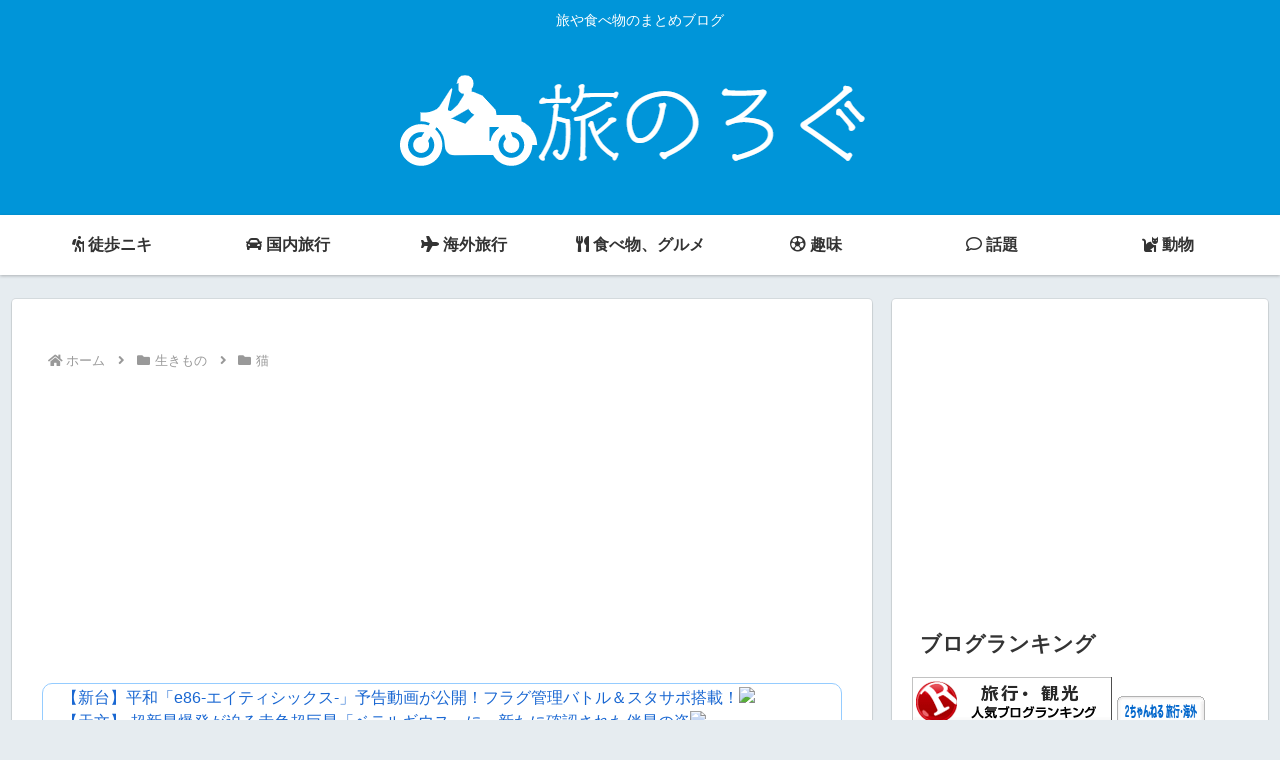

--- FILE ---
content_type: text/html; charset=utf-8
request_url: https://www.google.com/recaptcha/api2/aframe
body_size: 268
content:
<!DOCTYPE HTML><html><head><meta http-equiv="content-type" content="text/html; charset=UTF-8"></head><body><script nonce="roAOV_HNkQb-0qk3h2fzlw">/** Anti-fraud and anti-abuse applications only. See google.com/recaptcha */ try{var clients={'sodar':'https://pagead2.googlesyndication.com/pagead/sodar?'};window.addEventListener("message",function(a){try{if(a.source===window.parent){var b=JSON.parse(a.data);var c=clients[b['id']];if(c){var d=document.createElement('img');d.src=c+b['params']+'&rc='+(localStorage.getItem("rc::a")?sessionStorage.getItem("rc::b"):"");window.document.body.appendChild(d);sessionStorage.setItem("rc::e",parseInt(sessionStorage.getItem("rc::e")||0)+1);localStorage.setItem("rc::h",'1768489340778');}}}catch(b){}});window.parent.postMessage("_grecaptcha_ready", "*");}catch(b){}</script></body></html>

--- FILE ---
content_type: text/javascript; charset=UTF-8
request_url: https://blogroll.livedoor.net/308145/roll_data
body_size: 4972
content:
blogroll_write_feeds(308145, {"show_number":"0","show_per_category":"0","is_adult":"0","show_ad":"1","show_hm":"0","ad_type":"img","view_text":"entry","show_new":"0","last_reported_click_log_id":0,"title_charnum":"40","view_favicon":"0","view_hatena_bookmark":"0","last_force_sync":0,"categories":[],"show_md":"0","view_icon":"0","has_feed":"1","last_update_daily_log":0,"new_limit":"21600"}, [{"feed_title":"2GET","feed_id":"531492","entry_link":"https://get2ch.net/?category=vip&pickup_id=7211397","entry_title":"\u3010\u6115\u7136\u3011\u4e0b\u306e\u90e8\u5c4b\u306e\u9a12\u97f3\u306b\u30d6\u30c1\u5207\u308c\u305f\u30ef\u30a4\u3001\u9006\u306b\u9a12\u97f3\u653b\u6483\u3092\u958b\u59cb\u3057\u305f\u7d50\u679c\uff57\uff57\uff57\uff57\uff57\uff57\uff57\uff57\uff57\uff57","entry_id":"343078619961","icon_path":"https://blogroll.livedoor.net/blogroll/icons/-common-/1.gif","sig":"939db5790d","posted_at":"1768487994","created_at":"1768482569","category_id":"0"},{"feed_title":"\u30cc\u30eb\u30dd\u3042\u3093\u3066\u306a\uff5c\u8da3\u5473","feed_id":"541954","entry_link":"https://nullpoantenna.com/feed/30000085403386","entry_title":"\u7d42\u96fb\u9593\u969b\u306e\uff2a\uff32\u306b\u4e57\u3063\u3066\u53cb\u9054\u306e\u5bb6\u306b\u5411\u304b\u3063\u3066\u3044\u308b\u6642\u3001\u305d\u306e\u96fb\u8eca\u306e\u5e8a\u306b\u5927\u91cf\u306e\u8840\u3089\u3057\u3044\u3082\u306e\u304c\u5e83\u304c\u3063\u3066\u305f\u3002\u306a\u3093\u3060\u3053\u308a\u3083\u3063\uff01\uff1f\u3068\u601d\u3044\u3064\u3064\u30b7\u30fc\u30c8\u306b\u76ee\u3092\u3084\u308b\u3068\u30fb\u30fb\u30fb\u3010\u518d\u3011","entry_id":"343078722006","icon_path":"https://blogroll.livedoor.net/blogroll/icons/-common-/1.gif","sig":"d5d9bae625","posted_at":"1768487786","created_at":"1768487884","category_id":"0"},{"feed_title":"\u30ef\u30ed\u30bf\u3042\u3093\u3066\u306a\uff5c\u305d\u306e\u4ed6","feed_id":"150941","entry_link":"https://matomeantena.com/feed/30000102371309","entry_title":"\u3010\u52d5\u753b\u3011\u30d4\u30e9\u30cb\u30a2\u306e\u6c34\u69fd\u306b\u6295\u5165\u3055\u308c\u305f\u30ca\u30de\u30ba\u306e\u3042\u307e\u308a\u306b\u3082\u6b8b\u9177\u3067\u51c4\u60e8\u306a\u6700\u671f\u3002","entry_id":"343078705610","icon_path":"https://blogroll.livedoor.net/blogroll/icons/-common-/1.gif","sig":"b7465e0e42","posted_at":"1768487418","created_at":"1768487422","category_id":"0"},{"feed_title":"\u6fc0\u5b89\u7279\u4fa1\u677f\u30d6\u30ed\u30b0","feed_id":"401816","entry_link":"http://tokkaban.com?article_id=6733427&code=260115141&category_id=1","entry_title":"\u3010\u60b2\u5831\u3011\u30c1\u30e7\u30b3\u30d7\u30e9\u3055\u3093\u3001\u7d20\u4eba\u306b\u4eca\u66f4\u30d6\u30c1\u30ae\u30ec\u3002\u7a81\u7136YouTube\u30c1\u30e3\u30f3\u30cd\u30eb\u306e\u30b3\u30e1\u30f3\u30c8\u6b04\u3092\u5168\u9589\u9396\u3057\u3066\u3057\u307e\u3046wwwwwwww","entry_id":"343078704912","icon_path":"https://blogroll.livedoor.net/blogroll/icons/-common-/1.gif","sig":"c34bb39028","posted_at":"1768487412","created_at":"1768487413","category_id":"0"},{"feed_title":"\u306b\u3085\u30fc\u3077\u308b - \u77e5\u7684\u597d\u5947\u5fc3\uff08\u30d5\u30a3\u30eb\u30bf\u4ed8\uff09","feed_id":"512653","entry_link":"https://newpuru.doorblog.jp/archives/62934102.html?id=37486357&c=kokishin&noadult=1","entry_title":"\u3010\u5929\u6587\u3011 \u8d85\u65b0\u661f\u7206\u767a\u304c\u8feb\u308b\u8d64\u8272\u8d85\u5de8\u661f\u300c\u30d9\u30c6\u30eb\u30ae\u30a6\u30b9\u300d\u306b\u3001\u65b0\u305f\u306b\u78ba\u8a8d\u3055\u308c\u305f\u4f34\u661f\u306e\u59ff","entry_id":"343078564338","icon_path":"https://blogroll.livedoor.net/blogroll/icons/-common-/1.gif","sig":"31908fb0c2","posted_at":"1768487411","created_at":"1768480208","category_id":"0"},{"feed_title":"\u306b\u3085\u30fc\u3077\u308b - 2ch\uff08\u30d5\u30a3\u30eb\u30bf\u4ed8\uff09","feed_id":"491730","entry_link":"https://newpuru.doorblog.jp/archives/62934232.html?id=37480719&c=2ch&noadult=1","entry_title":"\u30b2\u30fc\u30df\u30f3\u30b0PC\u3092\u53bb\u5e74\u8cb7\u308f\u306a\u304b\u3063\u305f\u3084\u3064\u306e\u672b\u8def","entry_id":"343078704775","icon_path":"https://blogroll.livedoor.net/blogroll/icons/-common-/1.gif","sig":"46178c506b","posted_at":"1768487409","created_at":"1768487410","category_id":"0"},{"feed_title":"\u3068\u308d\u305f\u307e\u30d8\u30c3\u30c9\u30e9\u30a4\u30f3 (VIP \u30bb\u30fc\u30d5\u30b3\u30f3\u30c6\u30f3\u30c4)","feed_id":"534640","entry_link":"https://headline.mtfj.net/feed/260115232503","entry_title":"12\u6708\u306b\u30d0\u30a4\u30af\u3092\u8cb7\u3063\u305f\u3051\u3069\u3082\u3046\u4e00\u9031\u9593\u4e57\u3063\u3066\u3044\u306a\u3044","entry_id":"343078704735","icon_path":"https://blogroll.livedoor.net/blogroll/icons/-common-/1.gif","sig":"2a6a1efb73","posted_at":"1768487408","created_at":"1768487410","category_id":"0"},{"feed_title":"\u3044\u30fc\u3042\u3093\u3066\u306a(#\uff9f\uff57\uff9f)","feed_id":"373440","entry_link":"https://ii-antenna.net/?category=sports&tag=soccer&id=6682500","entry_title":"\u3010\u52d5\u753b\u3011\u662d\u548c\u306e\u3069\u30a8\u25a1\u25cb\u304c\u3053\u3061\u3089WWWWWWWWWWWWWWWWWWWWWWWWWWWWWWWWWWWWWWWWWWWWWWWWWWWWWWWWW","entry_id":"343078671025","icon_path":"https://blogroll.livedoor.net/blogroll/icons/-common-/1.gif","sig":"10610978f9","posted_at":"1768487408","created_at":"1768485637","category_id":"0"},{"feed_title":"\u306b\u3085\u30fc\u3082\u3075 - \u7dcf\u5408\uff08\u30d5\u30a3\u30eb\u30bf\u4ed8\u304d\uff09","feed_id":"197730","entry_link":"https://newmofu.doorblog.jp/archives/59641428.html?url=lmth.94098901%2Fsevihcra%2Fmoc.32retsispiv%2F%2F%3Aptth&noadult=1","entry_title":"\u3010\u753b\u50cf\u3011 \u82b8\u80fd\u4eba\u306eB\u5730\u533a\uff57\uff57\uff57\uff57\uff57\uff57\uff57\uff57\uff57\uff57\uff57","entry_id":"343078704269","icon_path":"https://blogroll.livedoor.net/blogroll/icons/-common-/1.gif","sig":"07eea47fd5","posted_at":"1768487282","created_at":"1768487402","category_id":"0"},{"feed_title":"\u306d\u3089\u30fc\u30a2\u30f3\u30c6\u30ca (\u7279\u5316)","feed_id":"261983","entry_link":"http://2channeler.com/pick.cgi?code=1238&cate=95&date=1768193329","entry_title":"\u304a\u524d\u3089\u300c\u30af\u30ec\u30b8\u30c3\u30c8\u30ab\u30fc\u30c9\u300d\u3069\u308c\u4f7f\u3068\u308b\u3093\u3084\uff1f","entry_id":"343078715220","icon_path":"https://blogroll.livedoor.net/blogroll/icons/-common-/1.gif","sig":"4a60a97347","posted_at":"1768487101","created_at":"1768487698","category_id":"0"},{"feed_title":"\u3060\u3081\u307d\u30a2\u30f3\u30c6\u30ca (\u305d\u306e\u4ed6)","feed_id":"218897","entry_link":"http://moudamepo.com/pick.cgi?code=2181&cate=19&date=1768377611","entry_title":"\u3010\u52d5\u753b\u3011\u5973\u6027\u5f93\u696d\u54e1\u304c\u30df\u30eb\u30af\u30b1\u30fc\u30ad\u88fd\u9020\u30de\u30b7\u30f3\u306b\u5dfb\u304d\u8fbc\u307e\u308c\u3066\u3057\u307e\u3046\u4e8b\u6545\u3002","entry_id":"343078704889","icon_path":"https://blogroll.livedoor.net/blogroll/icons/-common-/1.gif","sig":"ef5c916e99","posted_at":"1768487101","created_at":"1768487412","category_id":"0"},{"feed_title":"\u3060\u3081\u307d\u30a2\u30f3\u30c6\u30ca (VIP)","feed_id":"216760","entry_link":"http://moudamepo.com/pick.cgi?code=2211&cate=11&date=1768334814","entry_title":"\u3010\u753b\u50cf\u3011\u672c\u7530\u7ffc\u3055\u3093(33)\u3001\u7a81\u7136\u305f\u306c\u304b\u306a\u5316\u3057\u3066\u3057\u307e\u3046\uff57\uff57\uff57\uff57\uff57\uff57\uff57\uff57\uff57","entry_id":"343078704229","icon_path":"https://blogroll.livedoor.net/blogroll/icons/-common-/1.gif","sig":"e55bf3976e","posted_at":"1768487101","created_at":"1768487402","category_id":"0"},{"feed_title":"\u3060\u3081\u307d\u30a2\u30f3\u30c6\u30ca (\u7dcf\u5408)","feed_id":"216485","entry_link":"http://moudamepo.com/pick.cgi?code=2388&cate=0&date=1767797905","entry_title":"\u3010\u901f\u5831\u3011\u3072\u306a\u3042\u3044\u3001\u4e0b\u7740\u304c\u30c1\u30e9\u898b\u3048","entry_id":"343078705026","icon_path":"https://blogroll.livedoor.net/blogroll/icons/-common-/1.gif","sig":"ef1736ab67","posted_at":"1768487101","created_at":"1768487414","category_id":"0"},{"feed_title":"News\u4eba","feed_id":"523188","entry_link":"https://newser.cc/news/20260115?order=link&ni=5762776","entry_title":"\u30d5\u30a7\u30eb\u30b9\u30bf\u30c3\u30da\u30f3\u300c\u30d0\u30eb\u30bb\u30ed\u30ca\u3067\u306e\u6700\u521d\u306e\u30c6\u30b9\u30c8\u306f\u30b3\u30fc\u30b9\u3088\u308a\u3082\u30ac\u30ec\u30fc\u30b8\u3067\u904e\u3054\u3059\u6642\u9593\u306e\u65b9\u304c\u9577\u304f\u306a\u308b\u3068\u601d\u3046\u300d\u4ed6","entry_id":"343078704295","icon_path":"https://blogroll.livedoor.net/blogroll/icons/-common-/1.gif","sig":"8b5644478a","posted_at":"1768486503","created_at":"1768487403","category_id":"0"},{"feed_title":"\u306b\u3085\u30fc\u3082\u3075 - \u30af\u30ea\u30c3\u30af\u6570\u306e\u591a\u3044\u8a18\u4e8b\uff08\u30bb\u30fc\u30d5\u30c6\u30a3\u30d5\u30a3\u30eb\u30bf\u4ed8\u304d\uff09","feed_id":"285665","entry_link":"https://newmofu.doorblog.jp/archives/59592706.html?url=lmth.14879794%2Fsevihcra%2Ften.aisaeom.www%2F%2F%3Asptth&noadult=1","entry_title":"\u5c0f\u91ce\u7530\u5927\u81e3\u300c\u3053\u306e\u5834\u306f\u7701\u5e81\u306e\u610f\u898b\u3092\u6240\u7ba1\u306e\u5927\u81e3\u3068\u3057\u3066\u8a71\u3059\u5834\u3067\u3001\u3042\u306a\u305f\u306e\u610f\u898b\u3092\u8a9e\u308b\u5834\u3067\u306f\u306a\u3044\u300d","entry_id":"343078634628","icon_path":"https://blogroll.livedoor.net/blogroll/icons/-common-/1.gif","sig":"92a59dd30d","posted_at":"1768486321","created_at":"1768483806","category_id":"0"},{"feed_title":"\u751f\u6d3b|\u307e\u3068\u3081\u304f\u3059\u30a2\u30f3\u30c6\u30ca","feed_id":"536266","entry_link":"https://mtmx.jp/posts/3529737117930356736","entry_title":"22\u6b73\u306a\u306e\u306b\u4ed8\u304d\u5408\u3063\u305f\u3053\u3068\u304c\u306a\u3044\u5973\u3063\u3066\u3069\u3093\u306a\u5370\u8c61\uff1f","entry_id":"343078644338","icon_path":"https://blogroll.livedoor.net/blogroll/icons/-common-/1.gif","sig":"42629c724e","posted_at":"1768483365","created_at":"1768484064","category_id":"0"},{"feed_title":"\u307e\u3068\u3081\u308a\u30fc | 2ch\u5168\u822c","feed_id":"275052","entry_link":"http://giko-news.com/archives/4584077","entry_title":"\u3010\u95b2\u89a7\u6ce8\u610f\u3011\u4ffa\u304c\u8fd1\u304f\u306b\u3044\u308b\u3068\u6a5f\u68b0\u304c\u58ca\u308c\u308b\u3093\u3060\u3051\u3069\u3055","entry_id":"339018784495","icon_path":"https://blogroll.livedoor.net/blogroll/icons/-common-/1.gif","sig":"ced7af9477","posted_at":"1673229479","created_at":"1673194505","category_id":"0"}], false, [{"src":"https://blogroll.livedoor.net/blogroll/banner/kikakukiji_0125_1.png","text":"\u5927\u4eba\u6c17\u30af\u30ea\u30a8\u30a4\u30bf\u30fc\u306e\u9023\u8f09\u6f2b\u753b\u304c\u8aad\u3081\u308b\uff01 \u65b0\u3057\u3044\u30d6\u30ed\u30b0\u30e1\u30c7\u30a3\u30a2\u300eYoMuRy\uff08\u30e8\u30e0\u30ea\u30fc\uff09\u300f\u304c\u767b\u5834","url":"https://livedoorblogstyle.jp/archives/18443040.html","id":"60053"},{"src":"https://blogroll.livedoor.net/blogroll/banner/kikakukiji_0125_2.png","text":"\u5927\u4eba\u6c17\u30af\u30ea\u30a8\u30a4\u30bf\u30fc\u306e\u9023\u8f09\u6f2b\u753b\u304c\u8aad\u3081\u308b\uff01 \u65b0\u3057\u3044\u30d6\u30ed\u30b0\u30e1\u30c7\u30a3\u30a2\u300eYoMuRy\uff08\u30e8\u30e0\u30ea\u30fc\uff09\u300f\u304c\u767b\u5834","url":"https://livedoorblogstyle.jp/archives/18443040.html","id":"60054"},{"src":"https://blogroll.livedoor.net/blogroll/banner/kikakukiji_0125_3.png","text":"\u5927\u4eba\u6c17\u30af\u30ea\u30a8\u30a4\u30bf\u30fc\u306e\u9023\u8f09\u6f2b\u753b\u304c\u8aad\u3081\u308b\uff01 \u65b0\u3057\u3044\u30d6\u30ed\u30b0\u30e1\u30c7\u30a3\u30a2\u300eYoMuRy\uff08\u30e8\u30e0\u30ea\u30fc\uff09\u300f\u304c\u767b\u5834","url":"https://livedoorblogstyle.jp/archives/18443040.html","id":"60055"},{"src":"https://blogroll.livedoor.net/blogroll/banner/kikakukiji_0125_4.png","text":"\u5927\u4eba\u6c17\u30af\u30ea\u30a8\u30a4\u30bf\u30fc\u306e\u9023\u8f09\u6f2b\u753b\u304c\u8aad\u3081\u308b\uff01 \u65b0\u3057\u3044\u30d6\u30ed\u30b0\u30e1\u30c7\u30a3\u30a2\u300eYoMuRy\uff08\u30e8\u30e0\u30ea\u30fc\uff09\u300f\u304c\u767b\u5834","url":"https://livedoorblogstyle.jp/archives/18443040.html","id":"60056"},{"src":"https://blogroll.livedoor.net/blogroll/banner/kikakukiji_0125_5.png","text":"\u5927\u4eba\u6c17\u30af\u30ea\u30a8\u30a4\u30bf\u30fc\u306e\u9023\u8f09\u6f2b\u753b\u304c\u8aad\u3081\u308b\uff01 \u65b0\u3057\u3044\u30d6\u30ed\u30b0\u30e1\u30c7\u30a3\u30a2\u300eYoMuRy\uff08\u30e8\u30e0\u30ea\u30fc\uff09\u300f\u304c\u767b\u5834","url":"https://livedoorblogstyle.jp/archives/18443040.html","id":"60057"},{"src":"https://blogroll.livedoor.net/blogroll/banner/20240115_otopp_192x76.png","text":"\u304a\u3068\u306e\u6f2b\u753b","url":"https://otoppu.blog/","id":"60497"},{"src":"https://blogroll.livedoor.net/blogroll/banner/20240115_otopp_192x76_2.png","text":"\u304a\u3068\u306e\u6f2b\u753b","url":"https://otoppu.blog/","id":"60498"},{"src":"https://blogroll.livedoor.net/blogroll/banner/20240204_bomesodays_192x76.png","text":"\u307c\u3081\u305d\u306e\u307e\u3093\u304c\u30d6\u30ed\u30b0","url":"https://bomesodays.blog.jp/","id":"60504"},{"src":"https://blogroll.livedoor.net/blogroll/banner/20240204_bomesodays_192x76_2.png","text":"\u307c\u3081\u305d\u306e\u307e\u3093\u304c\u30d6\u30ed\u30b0","url":"https://bomesodays.blog.jp/","id":"60505"},{"src":"https://blogroll.livedoor.net/blogroll/banner/20250225_ayks8664_192x76.jpg","text":"\u306e\u3080\u3059\u3093\u306e\u30de\u30f3\u30ac\u30d6\u30ed\u30b0","url":"https://nomusun.blog/","id":"60508"},{"src":"https://blogroll.livedoor.net/blogroll/banner/20250225_ayks8664_192x76_2.jpg","text":"\u306e\u3080\u3059\u3093\u306e\u30de\u30f3\u30ac\u30d6\u30ed\u30b0","url":"https://nomusun.blog/","id":"60509"},{"src":"https://blogroll.livedoor.net/blogroll/banner/20250520_mihonekokichi_192x76.png","text":"\u4eca\u65e5\u3082\u3046\u3044\u307d\u3093\u65e5\u548c","url":"https://miho-nekokichi.blog.jp/","id":"60530"},{"src":"https://blogroll.livedoor.net/blogroll/banner/20250602_sayaken_192x76.png","text":"\u3055\u3084\u3051\u3093\u3055\u3093\u3061\u306e\u3068\u3052\u307e\u308b\u65e5\u8a18\u30fc\u5275\u4f5c\u307e\u3093\u304c \u3068\u304d\u3069\u304d \u30a8\u30c3\u30bb\u30a4","url":"https://sayaken.blog.jp/","id":"60531"},{"src":"https://blogroll.livedoor.net/blogroll/banner/20250612_tucchi_192x76.png","text":"20250612_tsucchi","url":"https://tucchinchi.blog.jp/","id":"60534"},{"src":"https://blogroll.livedoor.net/blogroll/banner/20250619_ina_192x76.png","text":"\u7a32\u306e\u6bce\u65e5\u708a\u304d\u305f\u3066\u30d6\u30ed\u30b0","url":"https://inasan-mainichi.blog.jp/","id":"60535"},{"src":"https://blogroll.livedoor.net/blogroll/banner/20250702_bejibejinappa_192x76.png","text":"\u3079\u3058\u3079\u3058\u306a\u3063\u3071\u306e\u65e5\u5e38\u6f2b\u753b","url":"https://bejibejinappa.online/","id":"60537"},{"src":"https://blogroll.livedoor.net/blogroll/banner/otosaka_192x76.png","text":"\u97f3\u5742\u30de\u30f3\u30ac\u90e8\u5c4b","url":"https://otosaka.blog.jp/","id":"60538"},{"src":"https://blogroll.livedoor.net/blogroll/banner/20250716_ekubonobo_192x76.png","text":"\u30a8\u30af\u30dc\u306e\u30dc","url":"https://ekubonobo.blog.jp/","id":"60539"},{"src":"https://blogroll.livedoor.net/blogroll/banner/banner0929.png","text":"\u3010\u30d4\u30c3\u30af\u30a2\u30c3\u30d7\u3011\u8aad\u3093\u3060\u3089\u6700\u5f8c\u3001\u5171\u611f\u304c\u6b62\u307e\u3089\u306a\u3044\uff01\u30ea\u30a2\u30eb\u306a\u65e5\u5e38\u3092\u7db4\u308b\u7de8\u96c6\u90e8\u304a\u3059\u3059\u3081\u30d6\u30ed\u30b0\u3092\u3054\u7d39\u4ecb\u266a","url":"https://livedoorblogstyle.jp/archives/28517161.html","id":"60547"},{"src":"https://blogroll.livedoor.net/blogroll/banner/banner1104.png","text":"\u30e9\u30a4\u30d6\u30c9\u30a2\u30d6\u30ed\u30b0\u516c\u5f0f\u30d6\u30ed\u30b0\u3001\u3064\u3044\u306b10\u5468\u5e74\u3092\u8fce\u3048\u307e\u3057\u305f\uff01","url":"https://livedoorblogstyle.jp/archives/28721740.html","id":"60553"},{"src":"https://blogroll.livedoor.net/blogroll/banner/banner1104_2.png","text":"\u30e9\u30a4\u30d6\u30c9\u30a2\u30d6\u30ed\u30b0\u516c\u5f0f\u30d6\u30ed\u30b0\u3001\u3064\u3044\u306b10\u5468\u5e74\u3092\u8fce\u3048\u307e\u3057\u305f\uff01","url":"https://livedoorblogstyle.jp/archives/28721740.html","id":"60554"},{"src":"https://blogroll.livedoor.net/blogroll/banner/banner1106.png","text":"\u8aad\u8005\u306e\u5fc3\u3092\u63b4\u30802\u30d6\u30ed\u30b0\u304c\u516c\u5f0f\u30d6\u30ed\u30b0\u306b\u4ef2\u9593\u5165\u308a\u266a\u30102025\u5e749\u6708\u306b\u516c\u5f0f\u5316\u3055\u308c\u305f\u201c\u30cb\u30e5\u30fc\u30ab\u30de\u30fc\u30d6\u30ed\u30b0\u201d\u3092\u3054\u7d39\u4ecb\uff01\u3011","url":"https://livedoorblogstyle.jp/archives/28726755.html","id":"60555"},{"src":"https://blogroll.livedoor.net/blogroll/banner/192x76_TastyJapan.png","text":"TastyJapan","url":"https://tastyjapan.livedoor.blog/","id":"60556"},{"src":"https://blogroll.livedoor.net/blogroll/banner/20251125_kamiyamochi_192x76.png","text":"\u795e\u8c37\u3082\u3061\u306e\u65e5\u5e38","url":"https://mochidosukoikoikoi.blog.jp/","id":"60557"},{"src":"https://blogroll.livedoor.net/blogroll/banner/192x76_kamochilog.png","text":"\u304b\u3082\u3061\u308d\u3050\uff5e\u8ee2\u52e4\u65cf \u592b\u5a66\u4e8c\u4eba\u66ae\u3089\u3057\uff5e","url":"https://kamochimo.blog.jp/","id":"60558"},{"src":"https://blogroll.livedoor.net/blogroll/banner/20251204_nihonkuyashibanashi192x76.png","text":"\u307e\u3093\u304c\u65e5\u672c\u304f\u3084\u3057\u3070\u306a\u3057","url":"https://hatake0123.blog.jp/","id":"60560"},{"src":"https://blogroll.livedoor.net/blogroll/banner/20251208_jreset_192x76.png","text":"\u4eba\u751f\u30ea\u30bb\u30c3\u30c8\u3067\u304d\u308b\u304b\u306a\uff1f","url":"https://jreset.com/","id":"60570"},{"src":"https://blogroll.livedoor.net/blogroll/banner/20260114_uminootoka_192x76.png","text":"\u3046\u307f\u306e\u97fb\u82b1\u306e\u5c71\u3042\u308a\u8c37\u3042\u308a\u4eba\u751f\u30de\u30f3\u30ac","url":"https://umino-otoka.blog.jp/","id":"60605"}]);

--- FILE ---
content_type: text/javascript; charset=UTF-8
request_url: https://blogroll.livedoor.net/234212/roll_data
body_size: 5296
content:
blogroll_write_feeds(234212, {"show_number":"0","show_per_category":"0","is_adult":"0","show_ad":"1","show_hm":"0","ad_type":"img","view_text":"entry","show_new":"0","last_reported_click_log_id":0,"title_charnum":"40","view_favicon":"0","view_hatena_bookmark":"1","last_force_sync":0,"categories":[],"show_md":"0","view_icon":"0","has_feed":"1","last_update_daily_log":0,"new_limit":"21600"}, [{"feed_title":"\u3044\u30fc\u3042\u3093\u3066\u306a(#\uff9f\uff57\uff9f)","feed_id":"294633","entry_link":"https://ii-antenna.net/?category=news&tag=asia&id=6682488","entry_title":"\u8a18\u8005\u4f1a\u898b\u3067\u300e\u65b0\u515a\u306e\u7406\u5ff5\u300f\u3092\u554f\u308f\u308c\u305f\u91ce\u7530\u4ee3\u8868\u3001\u300c\u3061\u3087\u3063\u3068\u4f55\u8a00\u3063\u3066\u308b\u304b\u308f\u304b\u3093\u306a\u3044\u3067\u3059\u300d\u3068\u6709\u6a29\u8005\u3092\u56f0\u60d1\u3055\u305b\u3066\u3057\u307e\u3046","entry_id":"343078710469","icon_path":"https://blogroll.livedoor.net/blogroll/icons/-common-/1.gif","sig":"adc8d6afe7","posted_at":"1768487550","created_at":"1768487551","category_id":"0"},{"feed_title":"\u3057\u3043\u30a2\u30f3\u30c6\u30ca(*\uff9f\u30fc\uff9f) | \u751f\u6d3b","feed_id":"527224","entry_link":"https://2ch-c.net/?t=life&eid=10841178","entry_title":"\u606f\u5b50\u3001\u307e\u3060\u5b66\u751f\u3060\u304b\u3089\u5e74\u91d1\u306f\u79c1\u305f\u3061\u304c\u6255\u3063\u3066\u3044\u308b\u306e\u3002\u592b\u3068\u5e74\u91d1\u624b\u5e33\u3063\u3066\u3069\u3053\u3060\u3063\u3051\uff1f\u3063\u3066\u8a71\u306b\u306a\u3063\u305f\u306e","entry_id":"343078706648","icon_path":"https://blogroll.livedoor.net/blogroll/icons/-common-/1.gif","sig":"a68897e5bc","posted_at":"1768487437","created_at":"1768487442","category_id":"0"},{"feed_title":"\u3068\u308d\u305f\u307e\u30d8\u30c3\u30c9\u30e9\u30a4\u30f3 (\u30cb\u30e5\u30fc\u30b9 \u30bb\u30fc\u30d5\u30b3\u30f3\u30c6\u30f3\u30c4)","feed_id":"535284","entry_link":"https://headline.mtfj.net/feed/260115232510","entry_title":"\u5c0f\u6cc9\u9632\u885b\u76f8\u3001\u30b4\u30b8\u30e9\u3084\u5b87\u5b99\u4eba\u306e\u8972\u6765\u306b\u30a2\u30f3\u30b5\u30fc\u300c\u3042\u3089\u3086\u308b\u4e8b\u614b\u306b\u5099\u3048\u308b\u306e\u304c\u81ea\u885b\u968a\u300d\u2026\u7279\u6b8a\u90e8\u968a\u306b\u3064\u3044\u3066\u3082\u8aac\u660e\uff01","entry_id":"343078705950","icon_path":"https://blogroll.livedoor.net/blogroll/icons/-common-/1.gif","sig":"041fc4bed8","posted_at":"1768487425","created_at":"1768487428","category_id":"0"},{"feed_title":"\u306b\u3085\u30fc\u3077\u308b - \u77e5\u7684\u597d\u5947\u5fc3\uff08\u30d5\u30a3\u30eb\u30bf\u4ed8\uff09","feed_id":"512653","entry_link":"https://newpuru.doorblog.jp/archives/62934102.html?id=37486357&c=kokishin&noadult=1","entry_title":"\u3010\u5929\u6587\u3011 \u8d85\u65b0\u661f\u7206\u767a\u304c\u8feb\u308b\u8d64\u8272\u8d85\u5de8\u661f\u300c\u30d9\u30c6\u30eb\u30ae\u30a6\u30b9\u300d\u306b\u3001\u65b0\u305f\u306b\u78ba\u8a8d\u3055\u308c\u305f\u4f34\u661f\u306e\u59ff","entry_id":"343078564338","icon_path":"https://blogroll.livedoor.net/blogroll/icons/-common-/1.gif","sig":"31908fb0c2","posted_at":"1768487411","created_at":"1768480208","category_id":"0"},{"feed_title":"anaguro - \u7279\u5316\u30fb\u5c02\u9580","feed_id":"249838","entry_link":"https://anaguro.yanen.org/index.cgi?pkup=1412&hint=1768060871","entry_title":"\u3010\u8a71\u984c\u3011\u30ed\u30b8\u30af\u30fc\u30eb\u306e\u30de\u30a6\u30b9\u3001\u5168\u4e16\u754c\u306eMac\u4e0a\u3067\u7a81\u5982\u52d5\u4f5c\u3057\u306a\u304f\u306a\u308b\u3002\u539f\u56e0\u306f\u8a3c\u660e\u66f8\u306e\u671f\u9650\u5207\u308c","entry_id":"343078710361","icon_path":"https://blogroll.livedoor.net/blogroll/icons/-common-/1.gif","sig":"28e26c61f9","posted_at":"1768487402","created_at":"1768487549","category_id":"0"},{"feed_title":"\u306b\u3085\u30fc\u3082\u3075 - \u7dcf\u5408\uff08\u30d5\u30a3\u30eb\u30bf\u4ed8\u304d\uff09","feed_id":"197730","entry_link":"https://newmofu.doorblog.jp/archives/59641428.html?url=lmth.94098901%2Fsevihcra%2Fmoc.32retsispiv%2F%2F%3Aptth&noadult=1","entry_title":"\u3010\u753b\u50cf\u3011 \u82b8\u80fd\u4eba\u306eB\u5730\u533a\uff57\uff57\uff57\uff57\uff57\uff57\uff57\uff57\uff57\uff57\uff57","entry_id":"343078704269","icon_path":"https://blogroll.livedoor.net/blogroll/icons/-common-/1.gif","sig":"07eea47fd5","posted_at":"1768487282","created_at":"1768487402","category_id":"0"},{"feed_title":"\u306d\u3089\u30fc\u30a2\u30f3\u30c6\u30ca (\u7279\u5316)","feed_id":"261983","entry_link":"http://2channeler.com/pick.cgi?code=1238&cate=95&date=1768193329","entry_title":"\u304a\u524d\u3089\u300c\u30af\u30ec\u30b8\u30c3\u30c8\u30ab\u30fc\u30c9\u300d\u3069\u308c\u4f7f\u3068\u308b\u3093\u3084\uff1f","entry_id":"343078715220","icon_path":"https://blogroll.livedoor.net/blogroll/icons/-common-/1.gif","sig":"4a60a97347","posted_at":"1768487101","created_at":"1768487698","category_id":"0"},{"feed_title":"\u3060\u3081\u307d\u30a2\u30f3\u30c6\u30ca (\u305d\u306e\u4ed6)","feed_id":"218897","entry_link":"http://moudamepo.com/pick.cgi?code=2181&cate=19&date=1768377611","entry_title":"\u3010\u52d5\u753b\u3011\u5973\u6027\u5f93\u696d\u54e1\u304c\u30df\u30eb\u30af\u30b1\u30fc\u30ad\u88fd\u9020\u30de\u30b7\u30f3\u306b\u5dfb\u304d\u8fbc\u307e\u308c\u3066\u3057\u307e\u3046\u4e8b\u6545\u3002","entry_id":"343078704889","icon_path":"https://blogroll.livedoor.net/blogroll/icons/-common-/1.gif","sig":"ef5c916e99","posted_at":"1768487101","created_at":"1768487412","category_id":"0"},{"feed_title":"\u3060\u3081\u307d\u30a2\u30f3\u30c6\u30ca (\u751f\u6d3b)","feed_id":"216802","entry_link":"http://moudamepo.com/pick.cgi?code=1961&cate=17&date=1768110643","entry_title":"\uff21\u5b50\u304c\u4ffa\u3092\u9664\u304f\u30af\u30e9\u30b9\u306e\u7537\u5b50\u3068\u62c5\u4efb\u3092\u96c6\u3081\u3066\u5fd8\u5e74\u4f1a\u3092\u958b\u3044\u305f\u3002\u305d\u306e\u7d50\u679c\u3001\uff21\u5b50\u306f\u304a\u6301\u3061\u5e30\u308a\u3055\u308c\u3066\u307e\u3055\u304b\u306e\u4e8b\u614b\u306b...","entry_id":"343078705218","icon_path":"https://blogroll.livedoor.net/blogroll/icons/-common-/1.gif","sig":"9956bc5556","posted_at":"1768487101","created_at":"1768487417","category_id":"0"},{"feed_title":"News\u4eba","feed_id":"523188","entry_link":"https://newser.cc/news/20260115?order=link&ni=5762776","entry_title":"\u30d5\u30a7\u30eb\u30b9\u30bf\u30c3\u30da\u30f3\u300c\u30d0\u30eb\u30bb\u30ed\u30ca\u3067\u306e\u6700\u521d\u306e\u30c6\u30b9\u30c8\u306f\u30b3\u30fc\u30b9\u3088\u308a\u3082\u30ac\u30ec\u30fc\u30b8\u3067\u904e\u3054\u3059\u6642\u9593\u306e\u65b9\u304c\u9577\u304f\u306a\u308b\u3068\u601d\u3046\u300d\u4ed6","entry_id":"343078704295","icon_path":"https://blogroll.livedoor.net/blogroll/icons/-common-/1.gif","sig":"8b5644478a","posted_at":"1768486503","created_at":"1768487403","category_id":"0"},{"feed_title":"\u30cf\u30e0\u30b9\u30bf\u30fc\u901f\u5831","feed_id":"133","entry_link":"https://hamusoku.com/archives/10959687.html","entry_title":"\u3010\u4e2d\u9053\u6539\u9769\u3011\u7acb\u61b2\u30fb\u91ce\u7530\u300c\u516c\u660e\u515a\u304c\u9023\u7acb\u96e2\u8131\u3092\u9ad8\u5e02\u9996\u76f8\u306e\u305b\u3044\u306b\u3057\u3066\u3044\u305f\u306e\u306f\u5618\u3001\u81ea\u6c11\u515a\u3068\u7d44\u3093\u3067\u3044\u305f\u6642\u304b\u3089\u6c34\u9762\u4e0b\u3067\u5408\u4f75\u5354\u8b70\u3057\u3066\u3044\u307e\u3057\u305f\u300d\u76db\u5927\u306b\u30d0\u30e9\u3057\u3066\u3057\u307e\u3046","entry_id":"343078564424","icon_path":"https://blogroll.livedoor.net/blogroll/icons/-common-/1.gif","sig":"b221f5ac31","posted_at":"1768479750","created_at":"1768480208","category_id":"0"},{"feed_title":"\u751f\u6d3b : \u8da3\u5473 | \u307e\u3068\u3081\u304f\u3059\u30a2\u30f3\u30c6\u30ca","feed_id":"536368","entry_link":"https://mtmx.jp/posts/3529700400246554624","entry_title":"\u3010\u30b9\u30bf\u30d0\u3011\u307e\u3058\u3067\u79d2\u3067\u58f2\u308a\u5207\u308c\u2026\uff01\u30d0\u30ec\u30f3\u30bf\u30a4\u30f3\u30ab\u30c3\u30d7\u304c\u53cd\u5247\u7d1a\u306e\u53ef\u611b\u3055\uff01","entry_id":"343078487367","icon_path":"https://blogroll.livedoor.net/blogroll/icons/-common-/1.gif","sig":"ad5f13c3d7","posted_at":"1768474816","created_at":"1768475617","category_id":"0"},{"feed_title":"2chnavi\u30d8\u30c3\u30c9\u30e9\u30a4\u30f3","feed_id":"254415","entry_link":"http://2chnavi.net/headline/2025122407","entry_title":"36\u6b73\u306e\u5f7c\u5973\u3068\u7d50\u5a5a\u3057\u305f\u3044\u306e\u306b\u3001\u5bb6\u65cf\u304c\u731b\u53cd\u5bfe\u3002\u5bb6\u65cf\u304b\u3089\u4fe1\u3058\u3089\u308c\u306a\u3044\u8a00\u8449\u304c\u98db\u3073\u51fa\u3057\u305f\u2026 \u4ed6","entry_id":"343040271929","icon_path":"https://blogroll.livedoor.net/blogroll/icons/-common-/1.gif","sig":"2a9281c445","posted_at":"1766559600","created_at":"1766557809","category_id":"0"},{"feed_title":"\u307e\u3068\u3081\u308a\u30fc | 2ch\u5168\u822c","feed_id":"275052","entry_link":"http://giko-news.com/archives/4584077","entry_title":"\u3010\u95b2\u89a7\u6ce8\u610f\u3011\u4ffa\u304c\u8fd1\u304f\u306b\u3044\u308b\u3068\u6a5f\u68b0\u304c\u58ca\u308c\u308b\u3093\u3060\u3051\u3069\u3055","entry_id":"339018784495","icon_path":"https://blogroll.livedoor.net/blogroll/icons/-common-/1.gif","sig":"ced7af9477","posted_at":"1673229479","created_at":"1673194505","category_id":"0"},{"feed_title":"\u7206\u901f\u30a8\u30ed\u30b0","feed_id":"557150","entry_link":"https://baku-soku.com/hnd00876/","entry_title":"\u5916\u4eba \u82b1\u706b\u5927\u4f1a\u306e\u591c\u3001\u72c2\u308f\u305b\u305f\u7a81\u7136\u306e\u5927\u96e8\u7247\u601d\u3044\u306e\u30af\u30e9\u30b9\u30e1\u30a4\u30c8\u3068\u99c6\u3051\u8fbc\u3093\u3060\u30e9\u30d6\u30db\u76f8\u90e8\u5c4b\u96e8\u5bbf\u308a\u4e2d\u51fa\u3057 \u6839\u5c3e\u3042\u304b\u308a","entry_id":"338777894554","icon_path":"https://blogroll.livedoor.net/blogroll/icons/-common-/1.gif","sig":"7e03c251f1","posted_at":"1668296954","created_at":"1668297495","category_id":"0"},{"feed_title":"\u3042\u304f\u305b\u3059\u30ac\u30f3\u30ac\u30f3\uff01","feed_id":"557149","entry_link":"https://accessgangan.com/11601","entry_title":"\u3010\u6717\u5831\uff1f\u3011\u7a7a\u524d\u306e\u3046\u3093\u3061\u30d6\u30fc\u30e0\u304c\u306b\u3058\u3055\u3093\u3058\u3092\u5e2d\u6372\u3000\u300c\u6700\u5f8c\u805e\u3053\u3048\u3061\u3083\u3044\u3051\u306a\u3044\u97f3\u304c\u805e\u3053\u3048\u3066\u8349\u300d\u3010\u306b\u3058\u3055\u3093\u3058\u3011","entry_id":"328615220354","icon_path":"https://blogroll.livedoor.net/blogroll/icons/-common-/1.gif","sig":"3fd016ab81","posted_at":"1635080080","created_at":"1635080438","category_id":"0"}], false, [{"src":"https://blogroll.livedoor.net/blogroll/banner/kikakukiji_0125_1.png","text":"\u5927\u4eba\u6c17\u30af\u30ea\u30a8\u30a4\u30bf\u30fc\u306e\u9023\u8f09\u6f2b\u753b\u304c\u8aad\u3081\u308b\uff01 \u65b0\u3057\u3044\u30d6\u30ed\u30b0\u30e1\u30c7\u30a3\u30a2\u300eYoMuRy\uff08\u30e8\u30e0\u30ea\u30fc\uff09\u300f\u304c\u767b\u5834","url":"https://livedoorblogstyle.jp/archives/18443040.html","id":"60053"},{"src":"https://blogroll.livedoor.net/blogroll/banner/kikakukiji_0125_2.png","text":"\u5927\u4eba\u6c17\u30af\u30ea\u30a8\u30a4\u30bf\u30fc\u306e\u9023\u8f09\u6f2b\u753b\u304c\u8aad\u3081\u308b\uff01 \u65b0\u3057\u3044\u30d6\u30ed\u30b0\u30e1\u30c7\u30a3\u30a2\u300eYoMuRy\uff08\u30e8\u30e0\u30ea\u30fc\uff09\u300f\u304c\u767b\u5834","url":"https://livedoorblogstyle.jp/archives/18443040.html","id":"60054"},{"src":"https://blogroll.livedoor.net/blogroll/banner/kikakukiji_0125_3.png","text":"\u5927\u4eba\u6c17\u30af\u30ea\u30a8\u30a4\u30bf\u30fc\u306e\u9023\u8f09\u6f2b\u753b\u304c\u8aad\u3081\u308b\uff01 \u65b0\u3057\u3044\u30d6\u30ed\u30b0\u30e1\u30c7\u30a3\u30a2\u300eYoMuRy\uff08\u30e8\u30e0\u30ea\u30fc\uff09\u300f\u304c\u767b\u5834","url":"https://livedoorblogstyle.jp/archives/18443040.html","id":"60055"},{"src":"https://blogroll.livedoor.net/blogroll/banner/kikakukiji_0125_4.png","text":"\u5927\u4eba\u6c17\u30af\u30ea\u30a8\u30a4\u30bf\u30fc\u306e\u9023\u8f09\u6f2b\u753b\u304c\u8aad\u3081\u308b\uff01 \u65b0\u3057\u3044\u30d6\u30ed\u30b0\u30e1\u30c7\u30a3\u30a2\u300eYoMuRy\uff08\u30e8\u30e0\u30ea\u30fc\uff09\u300f\u304c\u767b\u5834","url":"https://livedoorblogstyle.jp/archives/18443040.html","id":"60056"},{"src":"https://blogroll.livedoor.net/blogroll/banner/kikakukiji_0125_5.png","text":"\u5927\u4eba\u6c17\u30af\u30ea\u30a8\u30a4\u30bf\u30fc\u306e\u9023\u8f09\u6f2b\u753b\u304c\u8aad\u3081\u308b\uff01 \u65b0\u3057\u3044\u30d6\u30ed\u30b0\u30e1\u30c7\u30a3\u30a2\u300eYoMuRy\uff08\u30e8\u30e0\u30ea\u30fc\uff09\u300f\u304c\u767b\u5834","url":"https://livedoorblogstyle.jp/archives/18443040.html","id":"60057"},{"src":"https://blogroll.livedoor.net/blogroll/banner/20240115_otopp_192x76.png","text":"\u304a\u3068\u306e\u6f2b\u753b","url":"https://otoppu.blog/","id":"60497"},{"src":"https://blogroll.livedoor.net/blogroll/banner/20240115_otopp_192x76_2.png","text":"\u304a\u3068\u306e\u6f2b\u753b","url":"https://otoppu.blog/","id":"60498"},{"src":"https://blogroll.livedoor.net/blogroll/banner/20240204_bomesodays_192x76.png","text":"\u307c\u3081\u305d\u306e\u307e\u3093\u304c\u30d6\u30ed\u30b0","url":"https://bomesodays.blog.jp/","id":"60504"},{"src":"https://blogroll.livedoor.net/blogroll/banner/20240204_bomesodays_192x76_2.png","text":"\u307c\u3081\u305d\u306e\u307e\u3093\u304c\u30d6\u30ed\u30b0","url":"https://bomesodays.blog.jp/","id":"60505"},{"src":"https://blogroll.livedoor.net/blogroll/banner/20250225_ayks8664_192x76.jpg","text":"\u306e\u3080\u3059\u3093\u306e\u30de\u30f3\u30ac\u30d6\u30ed\u30b0","url":"https://nomusun.blog/","id":"60508"},{"src":"https://blogroll.livedoor.net/blogroll/banner/20250225_ayks8664_192x76_2.jpg","text":"\u306e\u3080\u3059\u3093\u306e\u30de\u30f3\u30ac\u30d6\u30ed\u30b0","url":"https://nomusun.blog/","id":"60509"},{"src":"https://blogroll.livedoor.net/blogroll/banner/20250520_mihonekokichi_192x76.png","text":"\u4eca\u65e5\u3082\u3046\u3044\u307d\u3093\u65e5\u548c","url":"https://miho-nekokichi.blog.jp/","id":"60530"},{"src":"https://blogroll.livedoor.net/blogroll/banner/20250602_sayaken_192x76.png","text":"\u3055\u3084\u3051\u3093\u3055\u3093\u3061\u306e\u3068\u3052\u307e\u308b\u65e5\u8a18\u30fc\u5275\u4f5c\u307e\u3093\u304c \u3068\u304d\u3069\u304d \u30a8\u30c3\u30bb\u30a4","url":"https://sayaken.blog.jp/","id":"60531"},{"src":"https://blogroll.livedoor.net/blogroll/banner/20250612_tucchi_192x76.png","text":"20250612_tsucchi","url":"https://tucchinchi.blog.jp/","id":"60534"},{"src":"https://blogroll.livedoor.net/blogroll/banner/20250619_ina_192x76.png","text":"\u7a32\u306e\u6bce\u65e5\u708a\u304d\u305f\u3066\u30d6\u30ed\u30b0","url":"https://inasan-mainichi.blog.jp/","id":"60535"},{"src":"https://blogroll.livedoor.net/blogroll/banner/20250702_bejibejinappa_192x76.png","text":"\u3079\u3058\u3079\u3058\u306a\u3063\u3071\u306e\u65e5\u5e38\u6f2b\u753b","url":"https://bejibejinappa.online/","id":"60537"},{"src":"https://blogroll.livedoor.net/blogroll/banner/otosaka_192x76.png","text":"\u97f3\u5742\u30de\u30f3\u30ac\u90e8\u5c4b","url":"https://otosaka.blog.jp/","id":"60538"},{"src":"https://blogroll.livedoor.net/blogroll/banner/20250716_ekubonobo_192x76.png","text":"\u30a8\u30af\u30dc\u306e\u30dc","url":"https://ekubonobo.blog.jp/","id":"60539"},{"src":"https://blogroll.livedoor.net/blogroll/banner/banner0929.png","text":"\u3010\u30d4\u30c3\u30af\u30a2\u30c3\u30d7\u3011\u8aad\u3093\u3060\u3089\u6700\u5f8c\u3001\u5171\u611f\u304c\u6b62\u307e\u3089\u306a\u3044\uff01\u30ea\u30a2\u30eb\u306a\u65e5\u5e38\u3092\u7db4\u308b\u7de8\u96c6\u90e8\u304a\u3059\u3059\u3081\u30d6\u30ed\u30b0\u3092\u3054\u7d39\u4ecb\u266a","url":"https://livedoorblogstyle.jp/archives/28517161.html","id":"60547"},{"src":"https://blogroll.livedoor.net/blogroll/banner/banner1104.png","text":"\u30e9\u30a4\u30d6\u30c9\u30a2\u30d6\u30ed\u30b0\u516c\u5f0f\u30d6\u30ed\u30b0\u3001\u3064\u3044\u306b10\u5468\u5e74\u3092\u8fce\u3048\u307e\u3057\u305f\uff01","url":"https://livedoorblogstyle.jp/archives/28721740.html","id":"60553"},{"src":"https://blogroll.livedoor.net/blogroll/banner/banner1104_2.png","text":"\u30e9\u30a4\u30d6\u30c9\u30a2\u30d6\u30ed\u30b0\u516c\u5f0f\u30d6\u30ed\u30b0\u3001\u3064\u3044\u306b10\u5468\u5e74\u3092\u8fce\u3048\u307e\u3057\u305f\uff01","url":"https://livedoorblogstyle.jp/archives/28721740.html","id":"60554"},{"src":"https://blogroll.livedoor.net/blogroll/banner/banner1106.png","text":"\u8aad\u8005\u306e\u5fc3\u3092\u63b4\u30802\u30d6\u30ed\u30b0\u304c\u516c\u5f0f\u30d6\u30ed\u30b0\u306b\u4ef2\u9593\u5165\u308a\u266a\u30102025\u5e749\u6708\u306b\u516c\u5f0f\u5316\u3055\u308c\u305f\u201c\u30cb\u30e5\u30fc\u30ab\u30de\u30fc\u30d6\u30ed\u30b0\u201d\u3092\u3054\u7d39\u4ecb\uff01\u3011","url":"https://livedoorblogstyle.jp/archives/28726755.html","id":"60555"},{"src":"https://blogroll.livedoor.net/blogroll/banner/192x76_TastyJapan.png","text":"TastyJapan","url":"https://tastyjapan.livedoor.blog/","id":"60556"},{"src":"https://blogroll.livedoor.net/blogroll/banner/20251125_kamiyamochi_192x76.png","text":"\u795e\u8c37\u3082\u3061\u306e\u65e5\u5e38","url":"https://mochidosukoikoikoi.blog.jp/","id":"60557"},{"src":"https://blogroll.livedoor.net/blogroll/banner/192x76_kamochilog.png","text":"\u304b\u3082\u3061\u308d\u3050\uff5e\u8ee2\u52e4\u65cf \u592b\u5a66\u4e8c\u4eba\u66ae\u3089\u3057\uff5e","url":"https://kamochimo.blog.jp/","id":"60558"},{"src":"https://blogroll.livedoor.net/blogroll/banner/20251204_nihonkuyashibanashi192x76.png","text":"\u307e\u3093\u304c\u65e5\u672c\u304f\u3084\u3057\u3070\u306a\u3057","url":"https://hatake0123.blog.jp/","id":"60560"},{"src":"https://blogroll.livedoor.net/blogroll/banner/20251208_jreset_192x76.png","text":"\u4eba\u751f\u30ea\u30bb\u30c3\u30c8\u3067\u304d\u308b\u304b\u306a\uff1f","url":"https://jreset.com/","id":"60570"},{"src":"https://blogroll.livedoor.net/blogroll/banner/20260114_uminootoka_192x76.png","text":"\u3046\u307f\u306e\u97fb\u82b1\u306e\u5c71\u3042\u308a\u8c37\u3042\u308a\u4eba\u751f\u30de\u30f3\u30ac","url":"https://umino-otoka.blog.jp/","id":"60605"}]);